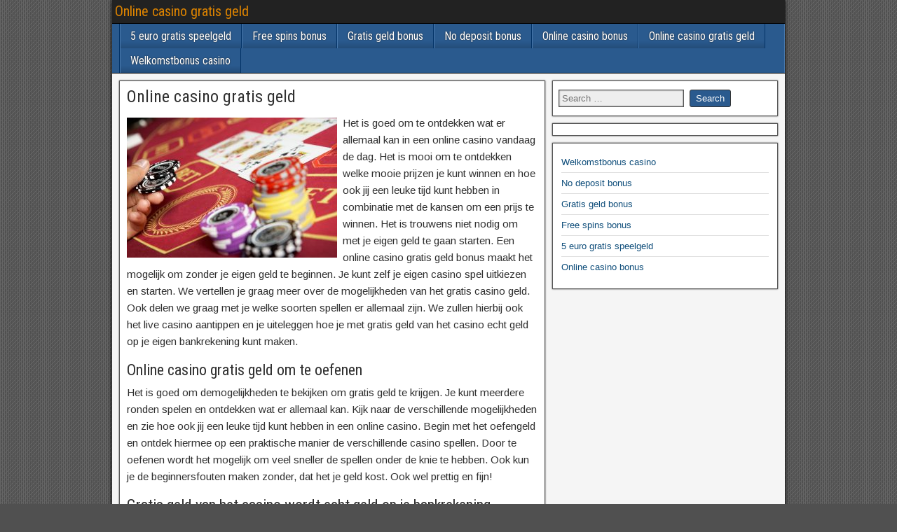

--- FILE ---
content_type: text/html; charset=UTF-8
request_url: https://www.onlinecasinogratisgeld.nl/
body_size: 4944
content:
<!DOCTYPE html>
<html lang="nl">
<head>
<meta charset="UTF-8" />
<meta name="viewport" content="initial-scale=1.0" />
<title>Online casino gratis geld</title>
<link rel="profile" href="http://gmpg.org/xfn/11" />
<link rel="pingback" href="https://www.onlinecasinogratisgeld.nl/xmlrpc.php" />

<!-- This site is optimized with the Yoast SEO plugin v3.3.4 - https://yoast.com/wordpress/plugins/seo/ -->
<meta name="description" content="Het is goed om te ontdekken wat er allemaal kan in een online casino vandaag de dag. Het is mooi om te ontdekken welke mooie prijzen je kunt winnen..."/>
<meta name="robots" content="noodp"/>
<link rel="canonical" href="https://www.onlinecasinogratisgeld.nl/" />
<meta property="og:locale" content="en_US" />
<meta property="og:type" content="website" />
<meta property="og:title" content="Online casino gratis geld" />
<meta property="og:description" content="Het is goed om te ontdekken wat er allemaal kan in een online casino vandaag de dag. Het is mooi om te ontdekken welke mooie prijzen je kunt winnen..." />
<meta property="og:url" content="https://www.onlinecasinogratisgeld.nl/" />
<meta property="og:site_name" content="Online casino gratis geld" />
<meta property="og:image" content="http://www.onlinecasinogratisgeld.nl/wp-content/uploads/2016/07/Casino-zonder-kosten-300x200.jpg" />
<meta property="og:image" content="http://www.onlinecasinogratisgeld.nl/wp-content/uploads/2016/07/highrollers-300x224.jpg" />
<meta name="twitter:card" content="summary" />
<meta name="twitter:description" content="Het is goed om te ontdekken wat er allemaal kan in een online casino vandaag de dag. Het is mooi om te ontdekken welke mooie prijzen je kunt winnen..." />
<meta name="twitter:title" content="Online casino gratis geld" />
<meta name="twitter:image" content="http://www.onlinecasinogratisgeld.nl/wp-content/uploads/2016/07/Casino-zonder-kosten-300x200.jpg" />
<script type='application/ld+json'>{"@context":"http:\/\/schema.org","@type":"WebSite","url":"https:\/\/www.onlinecasinogratisgeld.nl\/","name":"Online casino gratis geld","potentialAction":{"@type":"SearchAction","target":"https:\/\/www.onlinecasinogratisgeld.nl\/?s={search_term_string}","query-input":"required name=search_term_string"}}</script>
<!-- / Yoast SEO plugin. -->

<link rel="alternate" type="application/rss+xml" title="Online casino gratis geld &raquo; Feed" href="https://www.onlinecasinogratisgeld.nl/feed/" />
<link rel="alternate" type="application/rss+xml" title="Online casino gratis geld &raquo; Comments Feed" href="https://www.onlinecasinogratisgeld.nl/comments/feed/" />
		<script type="text/javascript">
			window._wpemojiSettings = {"baseUrl":"https:\/\/s.w.org\/images\/core\/emoji\/72x72\/","ext":".png","source":{"concatemoji":"https:\/\/www.onlinecasinogratisgeld.nl\/wp-includes\/js\/wp-emoji-release.min.js?ver=4.5.32"}};
			!function(e,o,t){var a,n,r;function i(e){var t=o.createElement("script");t.src=e,t.type="text/javascript",o.getElementsByTagName("head")[0].appendChild(t)}for(r=Array("simple","flag","unicode8","diversity"),t.supports={everything:!0,everythingExceptFlag:!0},n=0;n<r.length;n++)t.supports[r[n]]=function(e){var t,a,n=o.createElement("canvas"),r=n.getContext&&n.getContext("2d"),i=String.fromCharCode;if(!r||!r.fillText)return!1;switch(r.textBaseline="top",r.font="600 32px Arial",e){case"flag":return r.fillText(i(55356,56806,55356,56826),0,0),3e3<n.toDataURL().length;case"diversity":return r.fillText(i(55356,57221),0,0),a=(t=r.getImageData(16,16,1,1).data)[0]+","+t[1]+","+t[2]+","+t[3],r.fillText(i(55356,57221,55356,57343),0,0),a!=(t=r.getImageData(16,16,1,1).data)[0]+","+t[1]+","+t[2]+","+t[3];case"simple":return r.fillText(i(55357,56835),0,0),0!==r.getImageData(16,16,1,1).data[0];case"unicode8":return r.fillText(i(55356,57135),0,0),0!==r.getImageData(16,16,1,1).data[0]}return!1}(r[n]),t.supports.everything=t.supports.everything&&t.supports[r[n]],"flag"!==r[n]&&(t.supports.everythingExceptFlag=t.supports.everythingExceptFlag&&t.supports[r[n]]);t.supports.everythingExceptFlag=t.supports.everythingExceptFlag&&!t.supports.flag,t.DOMReady=!1,t.readyCallback=function(){t.DOMReady=!0},t.supports.everything||(a=function(){t.readyCallback()},o.addEventListener?(o.addEventListener("DOMContentLoaded",a,!1),e.addEventListener("load",a,!1)):(e.attachEvent("onload",a),o.attachEvent("onreadystatechange",function(){"complete"===o.readyState&&t.readyCallback()})),(a=t.source||{}).concatemoji?i(a.concatemoji):a.wpemoji&&a.twemoji&&(i(a.twemoji),i(a.wpemoji)))}(window,document,window._wpemojiSettings);
		</script>
		<style type="text/css">
img.wp-smiley,
img.emoji {
	display: inline !important;
	border: none !important;
	box-shadow: none !important;
	height: 1em !important;
	width: 1em !important;
	margin: 0 .07em !important;
	vertical-align: -0.1em !important;
	background: none !important;
	padding: 0 !important;
}
</style>
<link rel='stylesheet' id='frontier-font-css'  href='//fonts.googleapis.com/css?family=Roboto+Condensed%3A400%2C700%7CArimo%3A400%2C700&#038;ver=4.5.32' type='text/css' media='all' />
<link rel='stylesheet' id='frontier-icon-css'  href='https://www.onlinecasinogratisgeld.nl/wp-content/themes/frontier/includes/genericons/genericons.css?ver=1.2.4' type='text/css' media='all' />
<link rel='stylesheet' id='frontier-main-css'  href='https://www.onlinecasinogratisgeld.nl/wp-content/themes/frontier/style.css?ver=1.2.4' type='text/css' media='all' />
<link rel='stylesheet' id='frontier-responsive-css'  href='https://www.onlinecasinogratisgeld.nl/wp-content/themes/frontier/responsive.css?ver=1.2.4' type='text/css' media='all' />
<link rel="icon" href="https://www.onlinecasinogratisgeld.nl/wp-content/uploads/2022/09/cherrys.png" type="image/x-icon" />
<script type='text/javascript' src='https://www.onlinecasinogratisgeld.nl/wp-includes/js/jquery/jquery.js?ver=1.12.4'></script>
<script type='text/javascript' src='https://www.onlinecasinogratisgeld.nl/wp-includes/js/jquery/jquery-migrate.min.js?ver=1.4.1'></script>
<link rel='https://api.w.org/' href='https://www.onlinecasinogratisgeld.nl/wp-json/' />
<link rel="EditURI" type="application/rsd+xml" title="RSD" href="https://www.onlinecasinogratisgeld.nl/xmlrpc.php?rsd" />
<link rel="wlwmanifest" type="application/wlwmanifest+xml" href="https://www.onlinecasinogratisgeld.nl/wp-includes/wlwmanifest.xml" /> 
<meta name="generator" content="WordPress 4.5.32" />
<link rel='shortlink' href='https://www.onlinecasinogratisgeld.nl/' />
<link rel="alternate" type="application/json+oembed" href="https://www.onlinecasinogratisgeld.nl/wp-json/oembed/1.0/embed?url=https%3A%2F%2Fwww.onlinecasinogratisgeld.nl%2F" />
<link rel="alternate" type="text/xml+oembed" href="https://www.onlinecasinogratisgeld.nl/wp-json/oembed/1.0/embed?url=https%3A%2F%2Fwww.onlinecasinogratisgeld.nl%2F&#038;format=xml" />

<meta property="Frontier Theme" content="1.2.4" />
<style type="text/css" media="screen">
	#container 	{width: 960px;}
	#header 	{min-height: 140px;}
	#content 	{width: 65%;}
	#sidebar-left 	{width: 35%;}
	#sidebar-right 	{width: 35%;}
</style>

<style type="text/css" media="screen">
	.page-template-page-cs-php #content, .page-template-page-sc-php #content {width: 65%;}
	.page-template-page-cs-php #sidebar-left, .page-template-page-sc-php #sidebar-left,
	.page-template-page-cs-php #sidebar-right, .page-template-page-sc-php #sidebar-right {width: 35%;}
	.page-template-page-scs-php #content {width: 50%;}
	.page-template-page-scs-php #sidebar-left {width: 25%;}
	.page-template-page-scs-php #sidebar-right {width: 25%;}
</style>

<style type="text/css" id="custom-background-css">
body.custom-background { background-image: url('https://www.onlinecasinogratisgeld.nl/wp-content/themes/frontier/images/honeycomb.png'); background-repeat: repeat; background-position: top left; background-attachment: scroll; }
</style>
</head>

<body class="home page page-id-8 page-template-default custom-background">
	
	
<div id="container" class="cf">
	
			
		<div id="top-bar" class="cf">
			
			<div id="top-bar-info">
														<h2 id="site-title"><a href="https://www.onlinecasinogratisgeld.nl/">Online casino gratis geld</a></h2>				
									<h4 id="site-description"></h4>
							</div>

			
					</div>
	
	
			
		<nav id="nav-main" class="cf stack">
			
			
			<div class="nav-main"><ul><li class="page_item page-item-12"><a href="https://www.onlinecasinogratisgeld.nl/5-euro-gratis-speelgeld/">5 euro gratis speelgeld</a></li><li class="page_item page-item-14"><a href="https://www.onlinecasinogratisgeld.nl/free-spins-bonus/">Free spins bonus</a></li><li class="page_item page-item-16"><a href="https://www.onlinecasinogratisgeld.nl/gratis-geld-bonus/">Gratis geld bonus</a></li><li class="page_item page-item-18"><a href="https://www.onlinecasinogratisgeld.nl/no-deposit-bonus/">No deposit bonus</a></li><li class="page_item page-item-10"><a href="https://www.onlinecasinogratisgeld.nl/online-casino-bonus/">Online casino bonus</a></li><li class="page_item page-item-8 current_page_item"><a href="https://www.onlinecasinogratisgeld.nl/">Online casino gratis geld</a></li><li class="page_item page-item-20"><a href="https://www.onlinecasinogratisgeld.nl/welkomstbonus-casino/">Welkomstbonus casino</a></li></ul></div>

					</nav>
	
	
<div id="main" class="col-cs cf">

<div id="content" class="cf">

	
	
	
	
					
<article id="post-8" class="single-view post-8 page type-page status-publish hentry">


<header class="entry-header cf">
		<h1 class="entry-title"><a href="https://www.onlinecasinogratisgeld.nl/">Online casino gratis geld</a></h1>
	</header>

<div class="entry-byline cf">
	
	
	
	
	
	
	</div>

<div class="entry-content cf">
	
	
	<p><img class="alignleft size-medium wp-image-29" src="https://www.onlinecasinogratisgeld.nl/wp-content/uploads/2016/07/Casino-zonder-kosten-300x200.jpg" alt="Casino zonder kosten" width="300" height="200" srcset="https://www.onlinecasinogratisgeld.nl/wp-content/uploads/2016/07/Casino-zonder-kosten-300x200.jpg 300w, https://www.onlinecasinogratisgeld.nl/wp-content/uploads/2016/07/Casino-zonder-kosten-768x512.jpg 768w, https://www.onlinecasinogratisgeld.nl/wp-content/uploads/2016/07/Casino-zonder-kosten.jpg 800w" sizes="(max-width: 300px) 100vw, 300px" />Het is goed om te ontdekken wat er allemaal kan in een online casino vandaag de dag. Het is mooi om te ontdekken welke mooie prijzen je kunt winnen en hoe ook jij een leuke tijd kunt hebben in combinatie met de kansen om een prijs te winnen. Het is trouwens niet nodig om met je eigen geld te gaan starten. Een online casino gratis geld bonus maakt het mogelijk om zonder je eigen geld te beginnen. Je kunt zelf je eigen casino spel uitkiezen en starten. We vertellen je graag meer over de mogelijkheden van het gratis casino geld. Ook delen we graag met je welke soorten spellen er allemaal zijn. We zullen hierbij ook het live casino aantippen en je uiteleggen hoe je met gratis geld van het casino echt geld op je eigen bankrekening kunt maken.</p>
<h2>Online casino gratis geld om te oefenen</h2>
<p>Het is goed om demogelijkheden te bekijken om gratis geld te krijgen. Je kunt meerdere ronden spelen en ontdekken wat er allemaal kan. Kijk naar de verschillende mogelijkheden en zie hoe ook jij een leuke tijd kunt hebben in een online casino. Begin met het oefengeld en ontdek hiermee op een praktische manier de verschillende casino spellen. Door te oefenen wordt het mogelijk om veel sneller de spellen onder de knie te hebben. Ook kun je de beginnersfouten maken zonder, dat het je geld kost. Ook wel prettig en fijn!</p>
<h2>Gratis geld van het casino wordt echt geld op je bankrekening</h2>
<p>Het is ook mogelijk om gratis geld te krijgen van een online casino in de vorm van de no deposit bonus. Het is een heerlijke bonus waar je gebruik van kunt maken. Ontdek welke opties er zijn en hoe ook jij hier gebruik van kunt maken. We vertellen je graag wat er allemaal kan en hoe ook jij hier een leuke tijd kunt hebben. Wacht niet langer en speel de verschillende casino spellen waar je goed in bent met het bonus geld wat je krijgt.</p>
<p>Wanneer je het bonus geld meerdere keren hebt ingezet dan wordt het vanzelf echt geld. Het is natuurlijk wel belangrijk, dat je blijft winnen om de bonus te incasseren. Uit de praktijk blijkt, dat er meerdere mensen zijn geweest welke hierin geslaagd zijn en een mooi geldbedrag op hun rekening hebben ontvangen.</p>
<h2>De casino spellen en het live casino</h2>
<p><img class="alignleft size-medium wp-image-30" src="https://www.onlinecasinogratisgeld.nl/wp-content/uploads/2016/07/highrollers-300x224.jpg" alt="highrollers" width="300" height="224" srcset="https://www.onlinecasinogratisgeld.nl/wp-content/uploads/2016/07/highrollers-300x224.jpg 300w, https://www.onlinecasinogratisgeld.nl/wp-content/uploads/2016/07/highrollers.jpg 400w" sizes="(max-width: 300px) 100vw, 300px" />Het is goed om te weten, dat je de bonussen en het gratis geld bij meerdere casino spellen kunt inzetten. Het maakt niet uit o het om een blackjack spel gaat, roulette, punto banco, poker of een van de verschillende online gokkasten. Het is goed om de mogelijkheden te ontdekken van deze verschillende internet casino spellen. Het wordt helemaal mooi wanneer je ontdekt wat er mogelijk is bij de live casino&#8217;s. De live casino&#8217;s bieden de mogelijkheid om via een rechtstreekse video verbinding mee te kijken in een echt casino. Hier kun je vaak live roulette, live punto banco of live blackjack spelen. Het is goed om de verschillende spellen allemaal uit te testen met het gratis geld of het gratis bonus geld van de internet casino&#8217;s. Je kunt dan zelf een oordeel vormen over de spellen en zelfs over het live casino Het is heerlijk!</p>
<h2>Conclusie</h2>
<p>Er zijn volop mogelijkheden om een mooie tijd te hebben in het online casino. Ontdek de verschillende kansen en opties, die er zijn. Weet hoe ook jij met het gratis bonusgeld kunt starten of eerst kunt beginnen met het oefengeld in een online casino. We weten zeker, dat ook jij volop zal genieten van de mogelijkheden om zo de online casino spellen te leren kennen en te beheersen.</p>

	
	
	
	</div>

<footer class="entry-footer cf">
	
	
	
	</footer>


</article>



			<div id="comment-area">
<div id="comments">
	
	</div></div>
			
	
	
	
	
</div>

<div id="sidebar-right" class="sidebar cf">

	
	<div id="widgets-wrap-sidebar-right">



		
			<div id="search-2" class="widget-sidebar frontier-widget widget_search"><form role="search" method="get" class="search-form" action="https://www.onlinecasinogratisgeld.nl/">
				<label>
					<span class="screen-reader-text">Search for:</span>
					<input type="search" class="search-field" placeholder="Search &hellip;" value="" name="s" />
				</label>
				<input type="submit" class="search-submit" value="Search" />
			</form></div><div id="text-2" class="widget-sidebar frontier-widget widget_text">			<div class="textwidget">
</div>
		</div><div id="nav_menu-2" class="widget-sidebar frontier-widget widget_nav_menu"><div class="menu-top-menu-container"><ul id="menu-top-menu" class="menu"><li id="menu-item-22" class="menu-item menu-item-type-post_type menu-item-object-page menu-item-22"><a href="https://www.onlinecasinogratisgeld.nl/welkomstbonus-casino/">Welkomstbonus casino</a></li>
<li id="menu-item-23" class="menu-item menu-item-type-post_type menu-item-object-page menu-item-23"><a href="https://www.onlinecasinogratisgeld.nl/no-deposit-bonus/">No deposit bonus</a></li>
<li id="menu-item-24" class="menu-item menu-item-type-post_type menu-item-object-page menu-item-24"><a href="https://www.onlinecasinogratisgeld.nl/gratis-geld-bonus/">Gratis geld bonus</a></li>
<li id="menu-item-25" class="menu-item menu-item-type-post_type menu-item-object-page menu-item-25"><a href="https://www.onlinecasinogratisgeld.nl/free-spins-bonus/">Free spins bonus</a></li>
<li id="menu-item-26" class="menu-item menu-item-type-post_type menu-item-object-page menu-item-26"><a href="https://www.onlinecasinogratisgeld.nl/5-euro-gratis-speelgeld/">5 euro gratis speelgeld</a></li>
<li id="menu-item-27" class="menu-item menu-item-type-post_type menu-item-object-page menu-item-27"><a href="https://www.onlinecasinogratisgeld.nl/online-casino-bonus/">Online casino bonus</a></li>
</ul></div></div>
		


	</div>

	
</div>
</div>






<div id="bottom-bar" class="cf">

	


	
		<div id="bottom-bar-text" class="custfooter">
			<div class="alignleft">Online casino gratis geld &copy; 2026</div>
			<div class="alignright">Wat kost gokken jou? Stop op tijd. 18+ <a href="https://www.loketkansspel.nl/" target="_blank" rel="nofollow">Loketkansspel.nl</a><br />
			De inhoud op deze website is niet bedoeld voor minderjarigen
			</div>
		</div>

	





	
</div>




</div>






<script type="text/javascript">
jQuery(document).ready(function($) {
	$('.menu-item-has-children').click(function(){
		$('.nav-main > .menu-item-has-children').not(this).removeClass('toggle-on');
		$(this).not().parents().removeClass('toggle-on');
		$(this).toggleClass('toggle-on');
	});
});
</script>
<script type='text/javascript' src='https://www.onlinecasinogratisgeld.nl/wp-includes/js/wp-embed.min.js?ver=4.5.32'></script>


</body>

</html>

--- FILE ---
content_type: text/css
request_url: https://www.onlinecasinogratisgeld.nl/wp-content/themes/frontier/style.css?ver=1.2.4
body_size: 7875
content:
/*

Theme Name: Frontier

Theme URI: http://ronangelo.com/frontier/

Description: Frontier is a multi-purpose, HTML5 and CSS3 WordPress theme. It lets you choose between 1, 2 or 3 column layouts while offering independent template layouts for pages. The theme's responsive design makes it compatible with a wide variety of devices and screen resolutions. Frontier is easy to customize through its wide array of options that are simple and easy to understand. It has a lot of strategically placed Widget Areas and Action Hooks that helps achieve a higher level of customization. Theme features include favicons, logos, header images, color options, custom css, a simple image slider, rtl support and a whole lot more. Frontier accomplishes all this while maintaining a minimal file size for a fast and efficient WordPress experience.

Author: ronangelo

Author URI: http://ronangelo.com/

Version: 1.2.4

Tags: black, blue, white, dark, light, one-column, two-columns, three-columns, left-sidebar, right-sidebar, fixed-layout, responsive-layout, custom-background, custom-colors, custom-header, custom-menu, editor-style, featured-images, flexible-header, full-width-template, sticky-post, theme-options, threaded-comments, microformats, translation-ready, rtl-language-support

Text Domain: frontier

License: GNU General Public License, Version 3 or later

License URI: http://www.gnu.org/licenses/gpl.html


This theme is distributed in the hope that it will be useful, but WITHOUT ANY WARRANTY; 

without even the implied warranty of MERCHANTABILITY or FITNESS FOR A PARTICULAR PURPOSE.


IMPORTANT: Do not edit this file. All your modifications will be deleted when the theme is updated. It is recommended to either use the Custom CSS option for CSS changes or use a child-theme if you also plan to modify HTML & PHP.

--------------------------------------------- */


html, body, h1, h2, h3, h4, h5, h6, p, img, ul, ol, li, form, fieldset {

	border: none;

	margin: 0;

	padding: 0;

	list-style: none;

	vertical-align: baseline;

}


html {

	-webkit-box-sizing: border-box;

	-moz-box-sizing: border-box;

	box-sizing: border-box;

}


*,

*:before,

*:after {

	-webkit-box-sizing: inherit;

	-moz-box-sizing: inherit;

	box-sizing: inherit;

}


body {

	background-color: #505050;

	color: #303030;

	font-family: Arial, Sans-serif;

	font-size: 13px;

	line-height: 1.5;

}


article, aside, details, figcaption, figure, footer, header, nav, section, summary {

	display: block;

}


embed, iframe, object, video {

	max-width: 100%;

}


h1 {font-size: 24px; font-size: 1.500rem;}

h2 {font-size: 22px; font-size: 1.375rem;}

h3 {font-size: 20px; font-size: 1.250rem;}

h4 {font-size: 18px; font-size: 1.125rem;}

h5 {font-size: 16px; font-size: 1.000rem;}

h6 {font-size: 14px; font-size: 0.875rem;}


h1, h2, h3, h4, h5, h6 {

	clear: both;

	font-family: 'Roboto Condensed', Sans-serif;

	font-weight: inherit;

	line-height: 1.2;

}


a {

	color: #0E4D7A;

	cursor: pointer;

	text-decoration: none;

}


a:hover {color: #0000EE;}


pre {

	background-color: #F0F0F0;

	border: 1px solid #AAA;

	margin: 8px 0;

	padding: 8px;

	overflow: auto;

	-ms-word-wrap: normal;

	word-wrap: normal;

}


pre, code {

	font-size: 13px;

	font-size: 0.813rem;

	line-height: 1.55;

}


blockquote {

	background-color: #EDEDED;

	border-left: 6px solid #687888;

	margin: 20px;

	padding: 10px 14px 2px;

	font-style: italic;

}


blockquote cite {

	display: block;

	margin-top: 8px;

	text-align: right;

	font-style: normal;

	font-size: small;

}


dl {padding-left: 20px;}

dt {font-weight: bold;}

dd {margin: 0 0 10px;}


table {

	width: 98%;

	border-collapse: collapse;

	margin: 10px auto;

}

th {

	background-color: #DDD;

	font-weight: normal;

}

th, td {

	border: 1px solid #AAA;

	font-size: 14px;

	font-size: 0.875rem;

}


ul, ol {

	margin-top: 4px;

	margin-bottom: 8px;

	padding-left: 20px;

}

ul ul, ol ol {padding-left: 15px;}


li {

	margin-top: 4px;

	margin-bottom: 4px;

	margin-left: 15px;

	margin-right: 0;

}


address {margin-bottom: 10px;}


.cf:after {

    clear: both;

    content: "";

    display: table;

}


/*----------------------------------------------

	Main Structure

-----------------------------------------------*/

#container {

	margin: 0 auto;

	box-shadow: 0 0 6px #000;

}


#top-bar {

	background-color: #222;

	border-bottom: 1px solid #000;

	padding: 4px;

	min-height: 34px;

	width: 100%;

}

#top-bar-info {

	float: left;

	margin-top: 2px;

}

#site-title, #site-description {

	display: inline-block;

	margin-right: 4px;

	line-height: 1;

	vertical-align: bottom;

}

#site-title {font-size: 20px;}

#site-title a {color: #DC8300;}

#site-description {

	color: #CCC;

	font-size: 15px;

}


#header {

	background-color: #FFF;

	background-position: center;

	border-bottom: 1px solid #000;

	width: 100%;

}

#header-logo {display: inline-block;}

#header-logo, #header-logo img {

	max-width: 100%;

	float: left;

}


#below-menu {width: 100%;}


#main {

	background-color: #F5F5F5;

	padding: 5px;

	width: 100%;

}


#content {

	display: inline-block;

	padding: 5px;

}


.sidebar {

	display: inline-block;

	float: left;

	padding: 5px;

}


#footer {width: 100%;}


#bottom-bar {

	background-color: #222;

	color: #FFF;

	width: 100%;

	min-height: 34px;

	border-top: 1px solid #000;

	text-shadow: 0 0 2px #000;

}


#bottom-bar a {color: #DC8300;}


#bottom-bar-text {

	float: left;

	padding: 6px 8px;

}


#theme-link {

	float: right;

	margin: 6px 10px;

	font-family: 'Roboto Condensed', Sans-serif;

	font-size: 15px;

}


#theme-link a {color: #CCC;}


#theme-link a:hover {color: #DC8300;}


/* No Sidebar */

.col-c #content, #content.no-sidebars {

	width: 100%;

	max-width: 100%;

}


/* 1 Sidebar - Left */

.col-sc #content {float: right;}


/* 1 Sidebar - Right */

.col-cs #content {float: left;}


/* 2 Sidebars - Left */

.col-ssc #content {float: right;}


/* 2 Sidebars - Right */

.col-css #content {float: left;}


/* 2 Sidebars - Left & Right */

.col-scs #sidebar-left {

	float: left;

	margin-right: 0;

}

.col-scs #sidebar-right {

	float: right;

	margin-left: -4px;

}


.page-template-page-sc-php #main #content {float: right;}

.page-template-page-cs-php #main #content {float: left;}

.page-template-page-scs-php #main #content  {float: none;}

.page-template-page-scs-php #main #sidebar-left {

	float: left;

	margin-right: 0;

}

.page-template-page-scs-php #main #sidebar-right {

	float: right;

	margin-left: -4px;

}


/*----------------------------------------------

	Navigation Menus

-----------------------------------------------*/

#nav-main {

	background-color: #2A5A8E;

	width: 100%;

	border-bottom: 1px solid #000;

	padding-left: 10px;

	line-height: 1.2;

}

#nav-main * {

	-webkit-transition: all 0.14s ease-out;

	-moz-transition: all 0.14s ease-out;

	transition: all 0.14s ease-out;

}


#nav-main ul, #nav-main li, #nav-top ul, #nav-top li {

	margin: 0;

	padding: 0;

	list-style: none;

}


#nav-main .nav-main {

	position: relative;

	float: left;

	border-left: 1px solid #023266;

	border-right: 1px solid #4878AC;

	z-index: 300;

}

#nav-main .nav-main li {

	float: left;

	position: relative;

}


#nav-main .nav-main > li, #nav-main .nav-main > ul > .page_item {

	background: linear-gradient(to bottom, transparent 70%, rgba(0, 0, 0, 0.15) 100%);

	border-right: 1px solid #023266;

	border-left: 1px solid #4878AC;

}


#nav-main .nav-main > li > a, #nav-main .nav-main > ul > .page_item > a {

	min-width: 80px;


	text-align: center;

}


#nav-main .nav-main a {

	display: block;

	padding: 8px 14px;

	color: #FFF;

	font-family: 'Roboto Condensed', Sans-serif;

	font-size: 16px;

	text-shadow: 0 0 2px #222;

}

#nav-main .nav-main a:hover {

	background-color: #FFF;

	color: #000;

	text-shadow: none;

}


#nav-main .menu-item-has-children > a:after,

#nav-main .page_item_has_children > a:after {

	font-family: "Genericons";

	content: "\f431";

	vertical-align: top;

	padding-left: 4px;

}


#nav-main .sub-menu, #nav-main .children {

	background-color: #2B2B2B;

	position: absolute;

	float: left;

	width: 180px;

	border: 1px solid #000;

	box-shadow: 0 1px 4px #000;

	z-index: 990;

	display: none;

}


#nav-main .sub-menu li, #nav-main .children li {

	border-top: 1px solid #3B3B3B;

	border-bottom: 1px solid #000; 

}


#nav-main .sub-menu li:first-child,

#nav-main .children li:first-child {border-top: none;}

#nav-main .sub-menu li:last-child,

#nav-main .children li:last-child {border-bottom: none;}


#nav-main .sub-menu a, #nav-main .children a {

	float: left;

	width: 178px;

	padding: 10px 14px;

	font-size: 15px;

}


#nav-main .sub-menu .sub-menu, #nav-main .children .children {top: -1px;}


#nav-main li:hover > ul {display: inline;}


#nav-main .drop-toggle {

	display: none;

}


#nav-main .genericon-menu {

	color: #FFF;

	font-size: 30px;

	height: auto;

	padding: 5px 10px;

	width: auto;

}


#nav-top {float: right;}

#nav-top .nav-top, #nav-top .nav-top li {float: left;}

#nav-top .nav-top a {

	display: block;

	margin-top: 2px;

	padding: 0 18px;

	color: #FFF;

	font-family: 'Roboto Condensed', Sans-serif;

	font-size: 14px;

}


/*----------------------------------------------

	Post Elements

-----------------------------------------------*/

.blog-view, .single-view, .author-info, .archive-info, .form-404 {

	background-color: #FFF;

	border: 1px solid #555;

	box-shadow: 0 0 2px #333;

	margin: 0 0 10px;

	padding: 10px;

	-ms-word-wrap: break-word;

	word-wrap: break-word;

}


.archive-title {color: #555;}

.archive-title span {color: #333;}

.archive-description {

	border-top: 2px dotted #888;

	margin-top: 8px;

	padding-top: 2px;

}


.form-404 h2 {

	border-bottom: 2px dotted #888;

	padding-bottom: 10px;

}

.form-404 p {margin: 4px 0 10px;}


.blog-view {border-top: 6px solid #2A5A8E;}


.blog-view.sticky {

	background-color: #FFDC8A;

	border-top: 6px solid #222;

}


.entry-header {margin-bottom: 4px;}

.entry-title {line-height: 1;}

.entry-title a {color: #303030;}


.sticky .entry-title:before {

	font-family: "Genericons";

	content: "\f308";

	vertical-align: top;

	padding-right: 4px;

	display: inline-block;

}


.entry-byline * {line-height: 20px;}

.entry-author,

.entry-date,

.entry-categories,

.entry-comment-info {

	float: left;

	margin-right: 10px;

}


.single-view .entry-byline {

	margin-bottom: 10px;

}


.entry-thumbnail {

	float: left;

	padding-right: 8px;

}

.entry-thumbnail .post-thumbnail {

	display: table;

	background-color: #EEE;

	border: 1px solid #888;

	padding: 3px;

}

.entry-thumbnail img {

	float: left;

	width: auto;

	max-width: none;

}


.continue-reading {

	background: #EEE;

	background: -moz-linear-gradient(top, #FBFBFB 0%, #E5E5E5 100%);

	background: -webkit-linear-gradient(top, #FBFBFB 0%, #E5E5E5 100%);

	background: linear-gradient(to bottom, #FBFBFB 0%, #E5E5E5 100%);

	display: inline-block;

	float: right;

	padding: 2px 10px;

	color: #555;

	border: 1px solid #CCC;

	border-radius: 4px;

}

.continue-reading:hover {

	border-color: #AAA;

	color: #333;

}

.sticky .continue-reading {border-color: #AAA;}


.blog-view .entry-content {

	padding-top: 4px;

	padding-bottom: 4px;

	font-family: Arimo, Sans-serif;

	font-size: 14px;

	font-size: 0.875rem;

	line-height: 1.55;

}

.single-view .entry-content {

	font-family: Arimo, Sans-serif;

	font-size: 15px;

	font-size: 0.938rem;

	line-height: 1.6;

}


.entry-footer {clear: both;}

.entry-updated {

	color: #555;

	font-size: 11px;

	padding: 2px 0;

}

.entry-tags {padding: 2px 0;}


.blog-nav, .post-nav {margin-bottom: 10px;}


.blog-nav {padding: 4px 0;}


.link-prev {float: left;}

.link-next {float: right;}


.link-prev a,

.link-next a {

	background-color: #FFF;

	display: inline-block;

	padding: 2px 8px;

	border: 1px solid #555;

	box-shadow: 0 0 2px #333;

	color: #333;

}

.link-prev a:hover,

.link-next a:hover {

	color: #333;

}


.attachment-nav div a {

	background-color: #DDD;

	border: none;

	box-shadow: none;

	text-decoration: none;

}


.page-nav, .comment-nav {

	display: block;

	padding: 2px 0;

	font-family: Arimo, Sans-serif;

	font-size: 13px;

	line-height: 20px;

}

.page-nav > *, .comment-nav > * {

	background-color: #2A5A8E;

	color: #FFF;

	display: inline-block;

	padding: 2px 8px;

	border-radius: 3px;

}

.page-nav a, .comment-nav a {

	text-decoration: none;

}

.page-nav a:hover, .comment-nav a:hover {

	color: #FFF;

	text-decoration: underline;

}


/*-------------------------------------

	Post Content

--------------------------------------*/

.entry-content a {text-decoration: underline;}


.entry-content p, .comment-content p {margin: 4px 0 12px;}


.entry-excerpt p {margin: 0 0 4px;}


.entry-content h1,

.entry-content h2,

.entry-content h3,

.entry-content h4,

.entry-content h5,

.entry-content h6,

.comment-content h1,

.comment-content h2,

.comment-content h3,

.comment-content h4,

.comment-content h5,

.comment-content h6 {

	clear: none;

	line-height: 1.5;

}


.entry-content li, .comment-content li {

	list-style-position: outside;

	list-style-type: disc;

}


.entry-content ol > li,

.comment-content ol > li {list-style-type: decimal;}


.entry-content ol > li > ol > li,

.comment-content ol > li > ol > li {list-style-type: lower-alpha;}


.entry-content ol > li > ol > li > ol > li,

.comment-content ol > li > ol > li > ol > li {list-style-type: lower-roman;}


.entry-content th, .entry-content td, .comment-content th, .comment-content td {

	padding: 8px 10px;

}


img[class*="align"],

img[class*="wp-image-"],

img[class*="attachment-"],

.entry-content img,

.comment-content img {

	height: auto;

	max-width: 100%;

}


.wp-smiley {

	width: auto !important;

	border: none !important;

	padding: 0 !important;

}


.alignnone {

	margin-top: 4px;

	margin-bottom: 4px;

}

.alignleft {

	float: left;

	margin: 4px 8px 4px 0;

}

.alignright {

	float: right;

	margin: 4px 0 4px 8px;

}

.aligncenter {

	display: block;

	margin: 4px auto;

}


.wp-caption {max-width: 100%;}


.wp-caption img {

	width: 100%;

	background-color: #EEE;

	border: 1px solid #CCC;

	padding: 4px;

}


.wp-caption .wp-caption-text, .gallery-caption {

	margin: 0;

	padding: 0 5px;

	color: #555;

	font-size: 12px;

	font-size: 0.750rem;

	line-height: 1.6;

}


.gallery .gallery-item {

	margin-left: 0;

	margin-right: 0;

	margin-bottom: 0;

}

.gallery-item img {

	padding: 4px;

	display: inline-block;

	border: 1px solid #CCC !important;

}

.gallery-item img:hover {

	background-color: #DDD;

	border: 1px solid #AAA !important;

}


.type-attachment .entry-content div.attachment {

	margin-bottom: 10px;

	text-align: center;

}


.sitemap-template .entry-content h3 {margin-left: 10px;}

.sitemap-template .entry-content ul {margin: 8px 0 15px 10px;}

.sitemap-template .entry-content ul li {list-style: square inside;}


/*-------------------------------------

	Author Info & Author Page

--------------------------------------*/

.author-info {padding: 0;}


.author-info .title {

	background-color: #2A5A8E;

	color: #FFF;

	padding: 4px 8px;

	text-shadow: 1px 1px 2px #222;

}

.author-avatar, .author-description{

	display: table-cell;

	padding: 8px;

	vertical-align: top;

}

.author-avatar img {display: block;}


.author-post-count {text-align: center;}


.author-latest-posts {

	background-color: #FFF;

	border: 1px solid #555;

	box-shadow: 0 0 2px #333;

	padding: 8px;

}

.author-latest-posts li {

    list-style: square inside;

	margin: 4px 0 4px 4px;

}


/*-------------------------------------

	Comments

--------------------------------------*/

#comment-header, #respond, #no-comments, .comment-body {

	background-color: #FFF;

	margin: 0 0 10px;

	padding: 8px;

	border: 1px solid #555;

	box-shadow: 0 0 2px #333;

}


#comment-header .title {

	display: inline-block;

	float: left;

	line-height: 20px;

}

#comment-header .respond-link {

	display: inline-block;

	float: right;

}

#comment-header .respond-link a {

	display: inline-block;

	padding-left: 8px;

	padding-right: 8px;	

	font-size: 16px;

	font-weight: bold;

	line-height: 22px;

}

#comment-header .respond-link a:hover {

	text-decoration: underline;

}


#comments .comment-list {

	padding-left: 0;

}


#comments .children {

	padding-left: 30px;

}


.comment-list .comment,

.comment-list .pingback,

.comment-list .trackback {

	list-style: none;

	margin: 0 0 10px;

}


.comment-author-admin > .comment-body, .bypostauthor > .comment-body {

	border-top: 6px solid #2A5A8E;

}


.comment-author,

.comment-author .avatar,

.comment-author .link {

	float: left;

}


.comment-author .avatar {

    margin-left: -8px;

    margin-top: -8px;

}

.comment-author .link {

	margin: 6px 8px;

	font-size: 15px;

	font-weight: bold;

	word-wrap: break-word;

}


.comment-metadata {float: right;}

.comment-metadata a {color: #888;}

.comment-edit-link {

	background-color: #E0E0E0;

	color: #222;

	padding: 2px 8px;

}


.comment-awaiting-moderation {

	clear: right;

	display: inline-block;

	float: right;

	margin: 8px;

	font-style: italic;

}


.comment-content {

	clear: both;

	padding-top: 4px;

	font-size: 13px;

	font-size: 0.813rem;

	line-height: 1.55;

}

.comment-content th, .comment-content td {

	font-size: 13px;

	font-size: 0.813rem;

	line-height: 1.55;

}


.comment-body .reply {

	margin-top: 8px;

	overflow: hidden;

}


.comment-reply-link {

	background-color: #2A5A8E;

	color: #FFF;

	display: inline-block;

	float: right;

	padding: 2px 10px;

}


#no-comments .genericon {

	color: #888;

	font-size: 20px;

	line-height: 22px;

}

#no-comments  h4 {

	display: inline-block;

	margin-left: 10px;

	color: #888;

}


#respond .comment-reply-title {margin-bottom: 8px;}


#respond p {margin-top: 8px;}


#cancel-comment-reply-link {

	background-color: #F0F0F0;

	padding: 2px 8px;

	font-size: 16px;

}


.comment-form-author label,

.comment-form-email label,

.comment-form-url label {

	margin-left: 2px;

}


.comment-form-author input,

.comment-form-email input,

.comment-form-url input,

.comment-form-comment textarea {

	display: block;

	padding: 3px;

	border: 1px solid #555;

	box-shadow: 0 0 3px #888 inset;

}


.comment-form-comment {padding: 0 3px;}


.comment-form-comment label {display: block;}


.comment-form-comment textarea {

	position: relative;

	width: 100%;

	padding: 4px;

}


#respond #submit {padding: 5px 10px;}


.comment-navigation {margin-bottom: 10px;}

.page-numbers.current {cursor: default;}


#comment-area #disqus_thread {

	background-color: #FFF;

	padding: 10px;

	border: 1px solid #555;

	box-shadow: 0 0 2px #333;

}



/*----------------------------------------------

	Widgets

-----------------------------------------------*/

.frontier-widget {

	background-color: #FFF;

	margin: 0 0 10px;

	padding: 8px;

	border: 1px solid #555;

	box-shadow: 0 0 2px #333;

	word-wrap: break-word;

}

.frontier-widget:after {

	clear: both;

	content: "";

	display: table;

}

.widget-title {

	background-color: #2A5A8E;

	margin: -8px -8px 8px;

	padding: 4px 8px;

	color: #EEE;

	font-family: 'Roboto Condensed', Sans-serif;

	font-size: 18px;

	text-shadow: 1px 1px 2px #222;

}

.widget-title a {

	color: #FFF;

	text-decoration: none;

}


.widget-body {display: inline-block;}


.widget-header {

	display: inline-block;

	float: left;

	margin: 0;

}


.widget-header,

.widget-before-post,

.widget-before-post-content,

.widget-after-post-content,

.widget-after-post {

	background-color: transparent;

	border: none;

	box-shadow: none;

}


.widget-after-post {margin: 10px 0 0;}


.widget-footer {

	display: inline-block;

	float: left;

	margin: 0 0.5% 10px;

}


.widget-column-1 .widget-footer {

	display: block;

	width: auto;

	float: none;

	margin: 0 0 10px;

}

.widget-column-2 .widget-footer {width: 48.98%;}

.widget-column-3 .widget-footer {width: 32.32%;}

.widget-column-4 .widget-footer {width: 23.98%;}

.widget-column-5 .widget-footer {width: 18.98%;}

.widget-column-6 .widget-footer {width: 15.65%;}


.widget-column-2 .widget-footer:nth-child(2n+1),

.widget-column-3 .widget-footer:nth-child(3n+1),

.widget-column-4 .widget-footer:nth-child(4n+1),

.widget-column-5 .widget-footer:nth-child(5n+1),

.widget-column-6 .widget-footer:nth-child(6n+1) {

	clear: left;

}


#widgets-wrap-below-menu {

	background-color: rgba(0, 0, 0, 0.25);

	width: 100%;

	padding: 10px 10px 0;

}

#widgets-wrap-before-post,

#widgets-wrap-before-post-content,

#widgets-wrap-after-post-content,

#widgets-wrap-after-post {

	position: relative;

	clear: both;

}

#widgets-wrap-after-post {margin-top: 8px;}

#widgets-wrap-footer {

	background-color: rgba(0, 0, 0, 0.25);

	border-top: 1px solid #000;

	padding: 10px;

}


.frontier-widget * {

	max-width: 100%;

}


.frontier-widget .widget-title {

	max-width: none;

}


.frontier-widget img {

	height: auto;

}


.frontier-widget p {margin: 4px 0 12px;}


.frontier-widget ul, .frontier-widget ol {

	padding: 0 4px;

}


.frontier-widget ul ul, .frontier-widget ol ol {

	margin: 4px 0;

	padding-left: 15px;

}


.frontier-widget li {

	list-style: none;

	margin: 0;

	padding: 5px 0;

	border-bottom: 1px solid #E0E0E0;

}


.frontier-widget li:last-child {

    border-bottom: none;

}


.widget_search label .screen-reader-text {

	display: none;

}

.widget_search label .search-field {

	background-color: #EEE;

    margin: 4px 4px 4px 0;

	padding: 4px;

	min-width: 55%;

	border: 1px solid #555;

	box-shadow: 0 0 2px #333 inset;

}

.widget_search .search-submit {

    background-color: #2A5A8E;

    border: 1px solid #333;

    border-radius: 3px;

    box-shadow: 0 0 0 #333;

    color: #FFF;

    cursor: pointer;

	margin: 2px 0;

    padding: 4px 8px;

}


.widget_tag_cloud {

	line-height: 24px;

}


.widget_calendar table {

	width: 100%;

	margin: 0 auto;

	text-align: center;

	line-height: 1.2;

}

.widget_calendar caption {

	background-color: #2A5A8E;

	padding: 8px 0;

	color: #FFF;

}

.widget_calendar th {

	background-color: #E0E0E0;

	padding: 8px;

}

.widget_calendar td {

	background-color: #FFF;

	padding: 8px;

}


/*-------------------------------------

	Basic Slider

--------------------------------------*/

#slider {

    background-color: #FFF;

    border: 1px solid #555;

    box-shadow: 0 0 2px #333;

    display: block;

    overflow: hidden;

}

.slider-main {margin: 5px;}

.slider-content {margin-bottom: 10px;}


#basic-slider {max-width: 100% !important;}


.bjqs, .bjqs-slide {

	margin: 0;

	padding: 0;

	list-style: none;

	display: none;

}

.bjqs {position: relative;}

.bjqs-slide {position: absolute;}


.bjqs-slide a {

	display: block;

}

.bjqs-slide img {

	display: block;

	margin: auto;

}


.bjqs-controls {

	list-style: none;

	margin: 0;

	padding: 0;

	z-index: 9999;

}

.bjqs-controls a {

	position: absolute;

	-webkit-transition: left 0.3s ease-in-out;

	-webkit-transition-property: left, right;

	-moz-transition: left 0.3s ease-in-out;

	-moz-transition-property: left, right;

	transition: left 0.3s ease-in-out;

	transition-property: left, right;

}

.bjqs-prev a {left: -50px;}

.bjqs-next a {right: -50px;}

.slider-prev {background-image: url('images/slider-prev.png');}

.slider-next {background-image: url('images/slider-next.png');}

.slider-prev, .slider-next {

	display: block;

	height: 32px;

	width: 38px;

}

#basic-slider:hover li.bjqs-next a {right: 10px;}

#basic-slider:hover li.bjqs-prev a {left: 10px;}


.slider-element {display: none;}


.bjqs-heading, .bjqs-descript {

	background-color: rgba(0, 0, 0, 0.65);

	color: #EEE;

	padding: 8px;

	width: 100%;

}

.bjqs-heading {

	position: absolute;

	top: 0;

	font-size: 16px;

}

.bjqs-descript {

	position: absolute;

	bottom: 0;

}


/*-------------------------------------

	Extra

--------------------------------------*/

#wpadminbar {box-shadow: 0 0 3px #000;}


/* bbPress */

#content #bbpress-forums,

#bbpress-forums ul.bbp-lead-topic,

#bbpress-forums ul.bbp-topics,

#bbpress-forums ul.bbp-forums,

#bbpress-forums ul.bbp-replies,

#bbpress-forums ul.bbp-search-results,

#bbpress-forums ul.super-sticky,

#bbpress-forums ul.sticky {

	font-family: Arial, Sans-serif;

	font-size: 13px;

	font-size: 0.813rem;

}

#content #bbpress-forums a {text-decoration: none;}


#bbpress-forums li.bbp-body ul.forum,

#bbpress-forums li.bbp-body ul.topic {padding: 8px 20px;}


#bbpress-forums .bbp-topic-permalink {

	font-size: 14px;

	font-size: 0.875rem;

}


#bbpress-forums .avatar {

	min-width: 20px;

	min-height: 20px;

}


#bbpress-forums .bbp-reply-content {padding: 10px 0 0;}


.bbp-pagination-links > * {

	background-color: #222;

	padding: 2px 10px !important;

	border: 1px solid #000 !important;

	color: #FFF;

}

.bbp-pagination-links .page-numbers.current {background-color: #555;}


.bbp-pagination-links > a:hover {

	background-color: #E0E0E0;

	color: #000;

	font-weight: bold;

}


@media print {

	#nav-top,

	#header,

	#nav-main,

	#below-menu,

	#slider,

	#sidebar-right,

	#sidebar-left,

	#footer,

	#bottom-bar,

	#comment-area,

	#widgets-wrap-before-content,

	#widgets-wrap-after-content,

	#widgets-wrap-before-post,

	#widgets-wrap-after-post,

	#widgets-wrap-before-post-content,

	#widgets-wrap-after-post-content,

	.entry-footer,

	.blog-nav,

	.post-nav {

		display: none;

	}


	#main,

	#content {

		padding: 0;

	}


	#content {

		display: block;

		float: none;

		width: auto;

	}


	.blog-view,

	.single-view {

		border: none;

	}


	.blog-view,

	.blog-view.sticky {

		border-top: 1px dashed #555;

	}


	#site-title a {

		color: #000;

	}


	#site-description {

		color: #333;

	}


	.entry-byline a,

	.genericon {

		color: #333;

	}

}

.toplijst {
	display:block;
	border:0px;
	border-bottom:1px solid #ccc;
	border-radius:2px;
	margin-bottom:10px;
	transition:background-color 200ms;
}

.toplijst a {
	text-decoration:none !important;
	color:inherit !important;
}

.toplijst .topbox {
	border:1px solid #ccc;
	border-bottom:0px;
	padding:5px;
	background:#fff;
}

.toplijst .topbox:hover {
	background-color:rgba(0,0,0,.1);
}

.toplijst .topbox img {
	float:left;
	max-height:40px;
	margin-right:15px;
}

.toplijst .topbox span {
	color:#333;
}

.toplijst .but_cas:hover {
	background:#282;
}

.toplijst .but_cas {
	padding:12px;
	display:inline-block;
	background:#060;
	color:#fff !important;
	float:right;
	border-radius:2px;
}

.custfooter {
	width: 100%;
}

.custfooter .alignright, .custfooter .alignleft {
	font-size: 0.9rem;
    line-height: 1.6;
}

@media screen and (min-width:768px) {
	.custfooter .alignleft {
	}

	.custfooter .alignright {
		text-align: right;
	}
}

@media screen and (max-width:768px) {
	.custfooter .alignleft {
		width: 100%;
		text-align: center;
		margin-bottom: 5px;
	}

	.custfooter .alignright {
		width: 100%;
		text-align: center;
	}
}